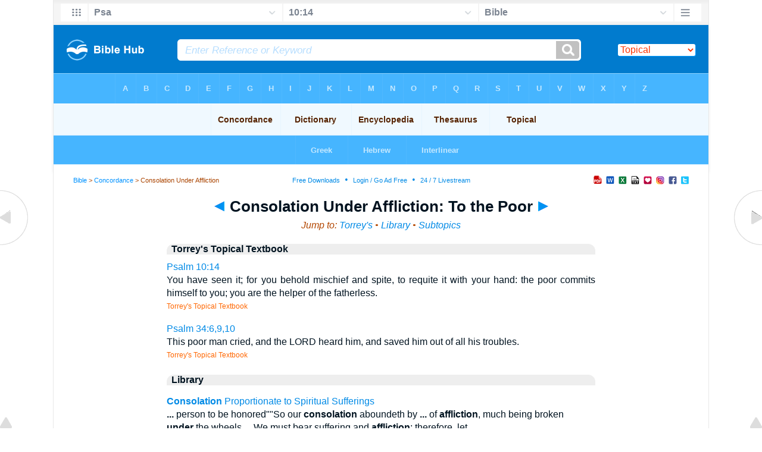

--- FILE ---
content_type: text/html
request_url: https://biblehub.com/concordance/ttt/c/consolation_under_affliction--to_the_poor.htm
body_size: 4581
content:
<!DOCTYPE html PUBLIC "-//W3C//DTD XHTML 1.0 Transitional//EN" "//www.w3.org/TR/xhtml1/DTD/xhtml1-transitional.dtd"><html xmlns="//www.w3.org/1999/xhtml"><head><meta http-equiv="Content-Type" content="text/html; charset=utf-8" /><meta name="viewport" content="width=device-width; initial-scale=1.0;"/><title>Consolation Under Affliction: To the Poor</title><link rel="canonical" href="https://biblehub.com/topical/ttt/c/consolation_under_affliction--to_the_poor.htm" /><link rel="stylesheet" href="/5001top.css" type="text/css" media="Screen" /><link rel="stylesheet" href="/topics.css" type="text/css" media="Screen" /><link media="handheld, only screen and (max-width: 4800px), only screen and (max-device-width: 4800px)" href="/4801top.css" type="text/css" rel="stylesheet" /><link media="handheld, only screen and (max-width: 1550px), only screen and (max-device-width: 1550px)" href="/1551top.css" type="text/css" rel="stylesheet" /><link media="handheld, only screen and (max-width: 1250px), only screen and (max-device-width: 1250px)" href="/1251top.css" type="text/css" rel="stylesheet" /><link media="handheld, only screen and (max-width: 1050px), only screen and (max-device-width: 1050px)" href="/1051top.css" type="text/css" rel="stylesheet" /><link media="handheld, only screen and (max-width: 900px), only screen and (max-device-width: 900px)" href="/901top.css" type="text/css" rel="stylesheet" /><link media="handheld, only screen and (max-width: 800px), only screen and (max-device-width: 800px)" href="/801top.css" type="text/css" rel="stylesheet" /><link media="handheld, only screen and (max-width: 575px), only screen and (max-device-width: 575px)" href="/501top.css" type="text/css" rel="stylesheet" /><link media="handheld, only screen and (max-height: 450px), only screen and (max-device-height: 450px)" href="/h451top.css" type="text/css" rel="stylesheet" /><link rel="stylesheet" href="/print.css" type="text/css" media="Print" /></head><body><div id="fx"><table width="100%" border="0" cellspacing="0" cellpadding="0" id="fx2"><tr><td><iframe width="100%" height="30" scrolling="no" src="/topical/vmenus/psalms/10-14.htm" align="left" frameborder="0"></iframe></td></tr></table></div><div id="blnk"></div><div align="center"><table width="100%" border="0" cellspacing="0" cellpadding="0" class="maintable"><tr><td><div id="fx5"><table width="100%" border="0" cellspacing="0" cellpadding="0" id="fx6"><tr><td><iframe width="100%" height="245" scrolling="no" src="//biblehu.com/bmcde/a/affliction.htm" frameborder="0"></iframe></td></tr><tr><td><iframe width="100%" height="0" scrolling="no" src="//biblecc.com/uk/psalms/10-14.htm" frameborder="0"></iframe></td></tr></table></div></td></tr></table></div><div align="center"><table width="100%" border="0" cellspacing="0" cellpadding="0" class="maintable3"><tr><td><table width="100%" border="0" cellspacing="0" cellpadding="0" align="center" id="announce"><tr><td><div id="l1"><div id="breadcrumbs"><a href="/">Bible</a> > <a href="/concordance/">Concordance</a> > Consolation Under Affliction</div><div id="anc"><iframe src="/anc.htm" width="100%" height="27" scrolling="no" frameborder="0"></iframe></div><div id="anc2"><table width="100%" border="0" cellspacing="0" cellpadding="0" align="center"><tr><td><iframe src="/anc2.htm" width="100%" height="27" scrolling="no" frameborder="0"></iframe></td></tr></table></div></div></td></tr></table><div id="movebox2"><table border="0" align="center" cellpadding="0" cellspacing="0"><tr><td><div id="topheading"><a href="/concordance/c/consists.htm" title="Consists"><img src="/lftarr.gif"></a> Consolation Under Affliction: To the Poor <a href="/concordance/c/consolations.htm" title="Consolations"><img src="/rtarr.gif"></a></div></td></tr></table></div><div align="center" class="maintable2"><table border="0" cellspacing="0" cellpadding="0" align="center"><tr><td><div id="topverse">Jump to: <a href="#ttt" title="Torrey's Topical Index">Torrey's</a> &#8226; <a href="#lib" title="Library">Library</a> &#8226; <a href="#sub" title="Subtopics">Subtopics</a></div><div id="leftbox"><div class="padleft"><a name="ttt" id="ttt"></a><div class="vheading2">Torrey's Topical Textbook</div><span class="rtext"><a href="/psalms/10-14.htm">Psalm 10:14</a></span><br>You have seen it; for you behold mischief and spite, to requite it with your hand: the poor commits himself to you; you are the helper of the fatherless.<br><span class="source">Torrey's Topical Textbook</span><p><span class="rtext"><a href="/context/psalms/34-6.htm">Psalm 34:6,9,10</a></span><br>This poor man cried, and the LORD heard him, and saved him out of all his troubles.<br><span class="source">Torrey's Topical Textbook</span><p><a name="lib" id="lib"></a><div class="vheading2">Library</div><p><a href="/library/spurgeon/spurgeons_sermons_volume_1_1855/consolation_proportionate_to_spiritual_sufferings.htm"><span class="l"><b>Consolation</b> Proportionate to Spiritual Sufferings</span></a> <br><b>...</b> person to be honored"&quot;So our <b>consolation</b> aboundeth by <b>...</b> of <b>affliction</b>, much being broken<br> <b>under</b> the wheels <b>...</b> We must bear suffering and <b>affliction</b>; therefore, let <b>...</b> <br><font color="#ff6600" size="-1">/.../consolation proportionate to spiritual sufferings.htm</font><p><a href="/library/spurgeon/spurgeons_sermons_volume_2_1856/a_bottle_in_the_smoke.htm"><span class="l">A Bottle in the Smoke</span></a> <br><b>...</b> the smoke: because you are sensitive <b>under affliction</b>, for so <b>...</b> with David, let me<br> give a word of <b>consolation</b>. <b>...</b> If <b>under</b> your trials and troubles you remain just <b>...</b> <br><font color="#ff6600" size="-1">/.../spurgeon/spurgeons sermons volume 2 1856/a bottle in the smoke.htm</font><p><a href="/library/ugolino/the_little_flowers_of_st_francis_of_assisi/chapter_xix_how_the_vine.htm"><span class="l">How the vine of the Priest of Rieti, Whose House St Francis <b>...</b></span></a> <br><b>...</b> FRANCIS ENTERED TO PRAY, WAS TRAMPLED <b>UNDER</b> FOOT BY <b>...</b> to give her some spiritual<br> <b>consolation</b>, intending afterwards <b>...</b> and this thine infirmity and <b>affliction</b> is a <b>...</b> <br><font color="#ff6600" size="-1">/.../ugolino/the little flowers of st francis of assisi/chapter xix how the vine.htm</font><p><a href="/library/chrysostom/homilies_on_the_epistles_of_paul_to_the_corinthians/homily_xxvi_2_cor_xii.htm"><span class="l">2 Cor. xii. 1</span></a> <br><b>...</b> is, there is also <b>consolation</b>; where <b>consolation</b>, there is <b>...</b> and a whole people, as<br> well <b>under affliction</b> as at <b>...</b> led all the saints through <b>affliction</b> and distress <b>...</b> <br><font color="#ff6600" size="-1">/.../homilies on the epistles of paul to the corinthians/homily xxvi 2 cor xii.htm</font><p><a href="/library/flavel/on_keeping_the_heart/iii_the_third_season.htm"><span class="l">The Third Season</span></a> <br><b>...</b> the Christian church has been in <b>affliction</b>, and yet <b>...</b> it has been preserved from,<br> supported <b>under</b>, or delivered <b>...</b> spirit may afford you this <b>consolation</b>, that if <b>...</b> <br><font color="#ff6600" size="-1">//christianbookshelf.org/flavel/on keeping the heart/iii the third season.htm</font><p><a href="/library/suso/a_little_book_of_eternal_wisdom/chapter_xvi_on_the_worthy.htm"><span class="l">On the Worthy Praise of the Pure Queen of Heaven.</span></a> <br><b>...</b> Take me <b>under</b> thy protection, for my <b>consolation</b> <b>...</b> thou not obtained from Him grace<br> and <b>consolation</b>! <b>...</b> continue to wander so wretchedly in sorrowful <b>affliction</b>. <b>...</b> <br><font color="#ff6600" size="-1">/.../suso/a little book of eternal wisdom/chapter xvi on the worthy.htm</font><p><a href="/library/neander/light_in_the_dark_places/the_north_african_church_under.htm"><span class="l">The North African Church <b>under</b> the Vandals.</span></a> <br><b>...</b> through pathless tracts to a city <b>under</b> the Roman <b>...</b> I still find one abundant spring<br> of <b>consolation</b> and joy <b>...</b> had been steadfast in his faith in <b>affliction</b>, in this <b>...</b> <br><font color="#ff6600" size="-1">/.../neander/light in the dark places/the north african church under.htm</font><p><a href="/library/yeardley/memoir_and_diary_of_john_yeardley_minister_of_the_gospel/chapter_xiv_from_the_end.htm"><span class="l">From the End of the Third Continental Journey, in 1834, to the <b>...</b></span></a> <br><b>...</b> wisdom to direct and strengthen his <b>poor</b> tribulated children <b>...</b> we were introduced into<br> deep <b>affliction</b> by the <b>...</b> has been our support and <b>consolation under</b> many deep <b>...</b> <br><font color="#ff6600" size="-1">/.../chapter xiv from the end.htm</font><p><a href="/library/luther/epistle_sermons_vol_iii/twenty_sixth_sunday_after_trinity.htm"><span class="l">Twenty Sixth Sunday after Trinity God&#39;s Judgment when Christ <b>...</b></span></a> <br><b>...</b> he allows them to remain prostrate <b>under</b> the weight <b>...</b> righteous thing with God to<br> recompense <b>affliction</b> to them <b>...</b> 8. This is the <b>consolation</b> the future judgment at <b>...</b> <br><font color="#ff6600" size="-1">/.../luther/epistle sermons vol iii/twenty sixth sunday after trinity.htm</font><p><a href="/library/spurgeon/spurgeons_sermons_volume_4_1858/this_sermon_was_originally_printed.htm"><span class="l">This Sermon was Originally Printed</span></a> <br><b>...</b> anyone do that, I should say &quot;<b>Poor</b> soul, give <b>...</b> Whenever a Christian man sinks <b>under</b><br> <b>affliction</b>; when he does <b>...</b> give him a great weight of <b>consolation</b> whereby he <b>...</b> <br><font color="#ff6600" size="-1">/.../spurgeon/spurgeons sermons volume 4 1858/this sermon was originally printed.htm</font><a name="sub" id="sub"></a><div class="vheading2">Subtopics</div><p class="pspc"><a href="/topical/a/affliction.htm">Affliction</a></p><p class="pspc"><a href="/topical/ttt/c/consolation_under_affliction_by_ministers_of_the_gospel.htm">Consolation Under Affliction by Ministers of the Gospel</a></p><p class="pspc"><a href="/topical/ttt/c/consolation_under_affliction_in_prospect_of_death.htm">Consolation Under Affliction in Prospect of Death</a></p><p class="pspc"><a href="/topical/ttt/c/consolation_under_affliction_is_a_cause_of_praise.htm">Consolation Under Affliction is a Cause of Praise</a></p><p class="pspc"><a href="/topical/ttt/c/consolation_under_affliction_is_abundant.htm">Consolation Under Affliction is Abundant</a></p><p class="pspc"><a href="/topical/ttt/c/consolation_under_affliction_is_everlasting.htm">Consolation Under Affliction is Everlasting</a></p><p class="pspc"><a href="/topical/ttt/c/consolation_under_affliction_is_sought_in_vain_from_the_world.htm">Consolation Under Affliction is Sought in Vain from the World</a></p><p class="pspc"><a href="/topical/ttt/c/consolation_under_affliction_is_strong.htm">Consolation Under Affliction is Strong</a></p><p class="pspc"><a href="/topical/ttt/c/consolation_under_affliction--christ_is_the_author_and_giver_of.htm">Consolation Under Affliction: Christ is the Author and Giver of</a></p><p class="pspc"><a href="/topical/ttt/c/consolation_under_affliction--god_is_the_author_and_giver_of.htm">Consolation Under Affliction: God is the Author and Giver of</a></p><p class="pspc"><a href="/topical/ttt/c/consolation_under_affliction--pray_for.htm">Consolation Under Affliction: Pray For</a></p><p class="pspc"><a href="/topical/ttt/c/consolation_under_affliction--promised.htm">Consolation Under Affliction: Promised</a></p><p class="pspc"><a href="/topical/ttt/c/consolation_under_affliction--saints_should_administer_to_each_other.htm">Consolation Under Affliction: Saints should Administer to Each Other</a></p><p class="pspc"><a href="/topical/ttt/c/consolation_under_affliction--the_holy_spirit_is_the_author_and_giver_of.htm">Consolation Under Affliction: The Holy Spirit is the Author and Giver of</a></p><p class="pspc"><a href="/topical/ttt/c/consolation_under_affliction--through_the_holy_scriptures.htm">Consolation Under Affliction: Through the Holy Scriptures</a></p><p class="pspc"><a href="/topical/ttt/c/consolation_under_affliction--to_the_persecuted.htm">Consolation Under Affliction: To the Persecuted</a></p><p class="pspc"><a href="/topical/ttt/c/consolation_under_affliction--to_the_poor.htm">Consolation Under Affliction: To the Poor</a></p><p class="pspc"><a href="/topical/ttt/c/consolation_under_affliction--to_the_sick.htm">Consolation Under Affliction: To the Sick</a></p><p class="pspc"><a href="/topical/ttt/c/consolation_under_affliction--to_the_tempted.htm">Consolation Under Affliction: To the Tempted</a></p><p class="pspc"><a href="/topical/ttt/c/consolation_under_affliction--to_the_troubled_in_mind.htm">Consolation Under Affliction: To the Troubled in Mind</a></p><p class="pspc"><a href="/topical/ttt/c/consolation_under_affliction--to_those_deserted_by_friends.htm">Consolation Under Affliction: To Those Deserted by Friends</a></p><p class="pspc"><a href="/topical/ttt/c/consolation_under_affliction--to_those_who_mourn_for_sin.htm">Consolation Under Affliction: To Those Who Mourn for Sin</a></p><p class="pspc"><a href="/topical/ttt/c/consolation_under_affliction--under_the_infirmities_of_age.htm">Consolation Under Affliction: Under the Infirmities of Age</a></p><p class="pspc"><a href="/topical/ttt/p/prayer_under_affliction_for_deliverance.htm">Prayer Under Affliction for Deliverance</a></p><p class="pspc"><a href="/topical/ttt/p/prayer_under_affliction_for_divine_comfort.htm">Prayer Under Affliction for Divine Comfort</a></p><p class="pspc"><a href="/topical/ttt/p/prayer_under_affliction_for_divine_teaching_and_direction.htm">Prayer Under Affliction for Divine Teaching and Direction</a></p><p class="pspc"><a href="/topical/ttt/p/prayer_under_affliction_for_increase_of_faith.htm">Prayer Under Affliction for Increase of Faith</a></p><p class="pspc"><a href="/topical/ttt/p/prayer_under_affliction_for_mercy.htm">Prayer Under Affliction for Mercy</a></p><p class="pspc"><a href="/topical/ttt/p/prayer_under_affliction_for_mitigation_of_troubles.htm">Prayer Under Affliction for Mitigation of Troubles</a></p><p class="pspc"><a href="/topical/ttt/p/prayer_under_affliction_for_pardon_and_deliverance_from_sin.htm">Prayer Under Affliction for Pardon and Deliverance from Sin</a></p><p class="pspc"><a href="/topical/ttt/p/prayer_under_affliction_for_protection_and_preservation_from_enemies.htm">Prayer Under Affliction for Protection and Preservation from Enemies</a></p><p class="pspc"><a href="/topical/ttt/p/prayer_under_affliction_for_restoration_to_joy.htm">Prayer Under Affliction for Restoration to Joy</a></p><p class="pspc"><a href="/topical/ttt/p/prayer_under_affliction_for_the_presence_and_support_of_god.htm">Prayer Under Affliction for the Presence and Support of God</a></p><p class="pspc"><a href="/topical/ttt/p/prayer_under_affliction--exhortation_to.htm">Prayer Under Affliction: Exhortation To</a></p><p class="pspc"><a href="/topical/ttt/p/prayer_under_affliction--that_god_would_consider_our_trouble.htm">Prayer Under Affliction: That God Would Consider Our Trouble</a></p><p class="pspc"><a href="/topical/ttt/p/prayer_under_affliction--that_the_holy_spirit_may_not_be_withdrawn.htm">Prayer Under Affliction: That the Holy Spirit May not be Withdrawn</a></p><p class="pspc"><a href="/topical/ttt/p/prayer_under_affliction--that_we_may_be_quickened.htm">Prayer Under Affliction: That we May be Quickened</a></p><p class="pspc"><a href="/topical/ttt/p/prayer_under_affliction--that_we_may_be_taught_the_uncertainty_of_life.htm">Prayer Under Affliction: That we May be Taught the Uncertainty of Life</a></p><p class="pspc"><a href="/topical/ttt/p/prayer_under_affliction--that_we_may_be_turned_to_god.htm">Prayer Under Affliction: That we May be Turned to God</a></p><p class="pspc"><a href="/topical/ttt/p/prayer_under_affliction--that_we_may_know_the_causes_of_our_trouble.htm">Prayer Under Affliction: That we May Know the Causes of Our Trouble</a></p><div class="vheading2">Links</div><a href="/concordance/">Bible Concordance</a> &#8226; <a href="/dictionary/">Bible Dictionary</a> &#8226; <a href="/encyclopedia/">Bible Encyclopedia</a> &#8226; <a href="/topical/">Topical Bible</a> &#8226; <a href="/thesaurus/">Bible Thesuarus</a></div></div></td></tr></table></div><div id="left"><a href="/concordance/c/consists.htm" onmouseover='lft.src="/leftgif.png"' onmouseout='lft.src="/left.png"' title="Consists"><img src="/left.png" name="lft" border="0" alt="Consists" /></a></div><div id="right"><a href="/concordance/c/consolations.htm" onmouseover='rght.src="/rightgif.png"' onmouseout='rght.src="/right.png"' title="Consolations"><img src="/right.png" name="rght" border="0" alt="Consolations" /></a></div><div id="botleft"><a href="#" onmouseover='botleft.src="/botleftgif.png"' onmouseout='botleft.src="/botleft.png"' title="Top of Page"><img src="/botleft.png" name="botleft" border="0" alt="Top of Page" /></a></div><div id="botright"><a href="#" onmouseover='botright.src="/botrightgif.png"' onmouseout='botright.src="/botright.png"' title="Top of Page"><img src="/botright.png" name="botright" border="0" alt="Top of Page" /></a></div></div></div><div align="center"><br /><br /><script async src="//pagead2.googlesyndication.com/pagead/js/adsbygoogle.js"></script>
<!-- 200 x 200 Topical -->
<ins class="adsbygoogle"
     style="display:inline-block;width:200px;height:200px"
     data-ad-client="ca-pub-3753401421161123"
     data-ad-slot="7081625135"></ins>
<script>
(adsbygoogle = window.adsbygoogle || []).push({});
</script><br /><br /></div>
<div id="bot"><iframe width="100%" height="1500" scrolling="no" src="/botmenubhpar.htm" frameborder="0"></iframe></div></td></tr></table></div></body></html>

--- FILE ---
content_type: text/html
request_url: https://biblehub.com/topical/vmenus/psalms/10-14.htm
body_size: 2480
content:
<!DOCTYPE html PUBLIC "-//W3C//DTD XHTML 1.0 Transitional//EN" "http://www.w3.org/TR/xhtml1/DTD/xhtml1-transitional.dtd"><html xmlns="http://www.w3.org/1999/xhtml"><head><meta http-equiv="Content-Type" content="text/html; charset=utf-8" /><meta name="viewport" content="width=device-width; initial-scale=1.0; maximum-scale=1.0; user-scalable=0;"/><title>Psalm 10:14 Menus</title><link rel="stylesheet" href="/c33.css" type="text/css" media="Screen" /><script language="JavaScript">
<!--
function MM_jumpMenu(targ,selObj,restore){ //v3.0
  eval(targ+".location='"+selObj.options[selObj.selectedIndex].value+"'"); if (restore) selObj.selectedIndex=0; }
//-->
</script></head><BODY onLoad="document.select2.reset();"><table width="100%" border="0" cellspacing="0" cellpadding="0"><tr><td><td class="mwid"><table width="100%" border="0" cellspacing="0" cellpadding="0"><tr><td class="ic"><a href="../psalms.htm" class="ic" title="Verse Chooser" target="_top"><img src="/grid2.png" height="28px" width="45px" border="0"></a></td><td class="tb1"><select name="select1" class="drop" onChange="MM_jumpMenu('top',this,0)"><option value="../../genesis/1-1.htm">Genesis</option><option value="../../exodus/1-1.htm">Exodus</option><option value="../../leviticus/1-1.htm">Leviticus</option><option value="../../numbers/1-1.htm">Numbers</option><option value="../../deuteronomy/1-1.htm">Deuteronomy</option><option value="../../joshua/1-1.htm">Joshua</option><option value="../../judges/1-1.htm">Judges</option><option value="../../ruth/1-1.htm">Ruth</option><option value="../../1_samuel/1-1.htm">1 Samuel</option><option value="../../2_samuel/1-1.htm">2 Samuel</option><option value="../../1_kings/1-1.htm">1 Kings</option><option value="../../2_kings/1-1.htm">2 Kings</option><option value="../../1_chronicles/1-1.htm">1 Chronicles</option><option value="../../2_chronicles/1-1.htm">2 Chronicles</option><option value="../../ezra/1-1.htm">Ezra</option><option value="../../nehemiah/1-1.htm">Nehemiah</option><option value="../../esther/1-1.htm">Esther</option><option value="../../job/1-1.htm">Job</option><option value="../../psalms/10-14.htm" selected>Psa</option><option value="../../proverbs/1-1.htm">Proverbs</option><option value="../../ecclesiastes/1-1.htm">Ecclesiastes</option><option value="../../songs/1-1.htm">Song of Solomon</option><option value="../../isaiah/1-1.htm">Isaiah</option><option value="../../jeremiah/1-1.htm">Jeremiah</option><option value="../../lamentations/1-1.htm">Lamentations</option><option value="../../ezekiel/1-1.htm">Ezekiel</option><option value="../../daniel/1-1.htm">Daniel</option><option value="../../hosea/1-1.htm">Hosea</option><option value="../../joel/1-1.htm">Joel</option><option value="../../amos/1-1.htm">Amos</option><option value="../../obadiah/1-1.htm">Obadiah</option><option value="../../jonah/1-1.htm">Jonah</option><option value="../../micah/1-1.htm">Micah</option><option value="../../nahum/1-1.htm">Nahum</option><option value="../../habakkuk/1-1.htm">Habakkuk</option><option value="../../zephaniah/1-1.htm">Zephaniah</option><option value="../../haggai/1-1.htm">Haggai</option><option value="../../zechariah/1-1.htm">Zechariah</option><option value="../../malachi/1-1.htm">Malachi</option><option value="../../matthew/1-1.htm">Matthew</option><option value="../../mark/1-1.htm">Mark</option><option value="../../luke/1-1.htm">Luke</option><option value="../../john/1-1.htm">John</option><option value="../../acts/1-1.htm">Acts</option><option value="../../romans/1-1.htm">Romans</option><option value="../../1_corinthians/1-1.htm">1 Corinthians</option><option value="../../2_corinthians/1-1.htm">2 Corinthians</option><option value="../../galatians/1-1.htm">Galatians</option><option value="../../ephesians/1-1.htm">Ephesians</option><option value="../../philippians/1-1.htm">Philippians</option><option value="../../colossians/1-1.htm">Colossians</option><option value="../../1_thessalonians/1-1.htm">1 Thessalonians</option><option value="../../2_thessalonians/1-1.htm">2 Thessalonians</option><option value="../../1_timothy/1-1.htm">1 Timothy</option><option value="../../2_timothy/1-1.htm">2 Timothy</option><option value="../../titus/1-1.htm">Titus</option><option value="../../philemon/1-1.htm">Philemon</option><option value="../../hebrews/1-1.htm">Hebrews</option><option value="../../james/1-1.htm">James</option><option value="../../1_peter/1-1.htm">1 Peter</option><option value="../../2_peter/1-1.htm">2 Peter</option><option value="../../1_john/1-1.htm">1 John</option><option value="../../2_john/1-1.htm">2 John</option><option value="../../3_john/1-1.htm">3 John</option><option value="../../jude/1-1.htm">Jude</option><option value="../../revelation/1-1.htm">Revelation</option></select></td><td class="tb2"><select name="select2" class="drop2" onChange="MM_jumpMenu('top',this,0)"><option value="../../psalms/1-1.htm">Psalm 1</option><option value="../../psalms/2-1.htm">Psalm 2</option><option value="../../psalms/3-1.htm">Psalm 3</option><option value="../../psalms/4-1.htm">Psalm 4</option><option value="../../psalms/5-1.htm">Psalm 5</option><option value="../../psalms/6-1.htm">Psalm 6</option><option value="../../psalms/7-1.htm">Psalm 7</option><option value="../../psalms/8-1.htm">Psalm 8</option><option value="../../psalms/9-1.htm">Psalm 9</option><option value="../../psalms/10-1.htm">-----------------------------</option><option value="../../psalms/10-1.htm">Psalm 10:1</option><option value="../../psalms/10-2.htm">Psalm 10:2</option><option value="../../psalms/10-3.htm">Psalm 10:3</option><option value="../../psalms/10-4.htm">Psalm 10:4</option><option value="../../psalms/10-5.htm">Psalm 10:5</option><option value="../../psalms/10-6.htm">Psalm 10:6</option><option value="../../psalms/10-7.htm">Psalm 10:7</option><option value="../../psalms/10-8.htm">Psalm 10:8</option><option value="../../psalms/10-9.htm">Psalm 10:9</option><option value="../../psalms/10-10.htm">Psalm 10:10</option><option value="../../psalms/10-11.htm">Psalm 10:11</option><option value="../../psalms/10-12.htm">Psalm 10:12</option><option value="../../psalms/10-13.htm">Psalm 10:13</option><option value="../../psalms/10-14.htm" selected>10:14</option><option value="../../psalms/10-15.htm">Psalm 10:15</option><option value="../../psalms/10-16.htm">Psalm 10:16</option><option value="../../psalms/10-17.htm">Psalm 10:17</option><option value="../../psalms/10-18.htm">Psalm 10:18</option><option value="../../psalms/10-18.htm">-----------------------------</option><option value="../../psalms/11-1.htm">Psalm 11</option><option value="../../psalms/12-1.htm">Psalm 12</option><option value="../../psalms/13-1.htm">Psalm 13</option><option value="../../psalms/14-1.htm">Psalm 14</option><option value="../../psalms/15-1.htm">Psalm 15</option><option value="../../psalms/16-1.htm">Psalm 16</option><option value="../../psalms/17-1.htm">Psalm 17</option><option value="../../psalms/18-1.htm">Psalm 18</option><option value="../../psalms/19-1.htm">Psalm 19</option><option value="../../psalms/20-1.htm">Psalm 20</option><option value="../../psalms/21-1.htm">Psalm 21</option><option value="../../psalms/22-1.htm">Psalm 22</option><option value="../../psalms/23-1.htm">Psalm 23</option><option value="../../psalms/24-1.htm">Psalm 24</option><option value="../../psalms/25-1.htm">Psalm 25</option><option value="../../psalms/26-1.htm">Psalm 26</option><option value="../../psalms/27-1.htm">Psalm 27</option><option value="../../psalms/28-1.htm">Psalm 28</option><option value="../../psalms/29-1.htm">Psalm 29</option><option value="../../psalms/30-1.htm">Psalm 30</option><option value="../../psalms/31-1.htm">Psalm 31</option><option value="../../psalms/32-1.htm">Psalm 32</option><option value="../../psalms/33-1.htm">Psalm 33</option><option value="../../psalms/34-1.htm">Psalm 34</option><option value="../../psalms/35-1.htm">Psalm 35</option><option value="../../psalms/36-1.htm">Psalm 36</option><option value="../../psalms/37-1.htm">Psalm 37</option><option value="../../psalms/38-1.htm">Psalm 38</option><option value="../../psalms/39-1.htm">Psalm 39</option><option value="../../psalms/40-1.htm">Psalm 40</option><option value="../../psalms/41-1.htm">Psalm 41</option><option value="../../psalms/42-1.htm">Psalm 42</option><option value="../../psalms/43-1.htm">Psalm 43</option><option value="../../psalms/44-1.htm">Psalm 44</option><option value="../../psalms/45-1.htm">Psalm 45</option><option value="../../psalms/46-1.htm">Psalm 46</option><option value="../../psalms/47-1.htm">Psalm 47</option><option value="../../psalms/48-1.htm">Psalm 48</option><option value="../../psalms/49-1.htm">Psalm 49</option><option value="../../psalms/50-1.htm">Psalm 50</option><option value="../../psalms/51-1.htm">Psalm 51</option><option value="../../psalms/52-1.htm">Psalm 52</option><option value="../../psalms/53-1.htm">Psalm 53</option><option value="../../psalms/54-1.htm">Psalm 54</option><option value="../../psalms/55-1.htm">Psalm 55</option><option value="../../psalms/56-1.htm">Psalm 56</option><option value="../../psalms/57-1.htm">Psalm 57</option><option value="../../psalms/58-1.htm">Psalm 58</option><option value="../../psalms/59-1.htm">Psalm 59</option><option value="../../psalms/60-1.htm">Psalm 60</option><option value="../../psalms/61-1.htm">Psalm 61</option><option value="../../psalms/62-1.htm">Psalm 62</option><option value="../../psalms/63-1.htm">Psalm 63</option><option value="../../psalms/64-1.htm">Psalm 64</option><option value="../../psalms/65-1.htm">Psalm 65</option><option value="../../psalms/66-1.htm">Psalm 66</option><option value="../../psalms/67-1.htm">Psalm 67</option><option value="../../psalms/68-1.htm">Psalm 68</option><option value="../../psalms/69-1.htm">Psalm 69</option><option value="../../psalms/70-1.htm">Psalm 70</option><option value="../../psalms/71-1.htm">Psalm 71</option><option value="../../psalms/72-1.htm">Psalm 72</option><option value="../../psalms/73-1.htm">Psalm 73</option><option value="../../psalms/74-1.htm">Psalm 74</option><option value="../../psalms/75-1.htm">Psalm 75</option><option value="../../psalms/76-1.htm">Psalm 76</option><option value="../../psalms/77-1.htm">Psalm 77</option><option value="../../psalms/78-1.htm">Psalm 78</option><option value="../../psalms/79-1.htm">Psalm 79</option><option value="../../psalms/80-1.htm">Psalm 80</option><option value="../../psalms/81-1.htm">Psalm 81</option><option value="../../psalms/82-1.htm">Psalm 82</option><option value="../../psalms/83-1.htm">Psalm 83</option><option value="../../psalms/84-1.htm">Psalm 84</option><option value="../../psalms/85-1.htm">Psalm 85</option><option value="../../psalms/86-1.htm">Psalm 86</option><option value="../../psalms/87-1.htm">Psalm 87</option><option value="../../psalms/88-1.htm">Psalm 88</option><option value="../../psalms/89-1.htm">Psalm 89</option><option value="../../psalms/90-1.htm">Psalm 90</option><option value="../../psalms/91-1.htm">Psalm 91</option><option value="../../psalms/92-1.htm">Psalm 92</option><option value="../../psalms/93-1.htm">Psalm 93</option><option value="../../psalms/94-1.htm">Psalm 94</option><option value="../../psalms/95-1.htm">Psalm 95</option><option value="../../psalms/96-1.htm">Psalm 96</option><option value="../../psalms/97-1.htm">Psalm 97</option><option value="../../psalms/98-1.htm">Psalm 98</option><option value="../../psalms/99-1.htm">Psalm 99</option><option value="../../psalms/100-1.htm">Psalm 100</option><option value="../../psalms/101-1.htm">Psalm 101</option><option value="../../psalms/102-1.htm">Psalm 102</option><option value="../../psalms/103-1.htm">Psalm 103</option><option value="../../psalms/104-1.htm">Psalm 104</option><option value="../../psalms/105-1.htm">Psalm 105</option><option value="../../psalms/106-1.htm">Psalm 106</option><option value="../../psalms/107-1.htm">Psalm 107</option><option value="../../psalms/108-1.htm">Psalm 108</option><option value="../../psalms/109-1.htm">Psalm 109</option><option value="../../psalms/110-1.htm">Psalm 110</option><option value="../../psalms/111-1.htm">Psalm 111</option><option value="../../psalms/112-1.htm">Psalm 112</option><option value="../../psalms/113-1.htm">Psalm 113</option><option value="../../psalms/114-1.htm">Psalm 114</option><option value="../../psalms/115-1.htm">Psalm 115</option><option value="../../psalms/116-1.htm">Psalm 116</option><option value="../../psalms/117-1.htm">Psalm 117</option><option value="../../psalms/118-1.htm">Psalm 118</option><option value="../../psalms/119-1.htm">Psalm 119</option><option value="../../psalms/120-1.htm">Psalm 120</option><option value="../../psalms/121-1.htm">Psalm 121</option><option value="../../psalms/122-1.htm">Psalm 122</option><option value="../../psalms/123-1.htm">Psalm 123</option><option value="../../psalms/124-1.htm">Psalm 124</option><option value="../../psalms/125-1.htm">Psalm 125</option><option value="../../psalms/126-1.htm">Psalm 126</option><option value="../../psalms/127-1.htm">Psalm 127</option><option value="../../psalms/128-1.htm">Psalm 128</option><option value="../../psalms/129-1.htm">Psalm 129</option><option value="../../psalms/130-1.htm">Psalm 130</option><option value="../../psalms/131-1.htm">Psalm 131</option><option value="../../psalms/132-1.htm">Psalm 132</option><option value="../../psalms/133-1.htm">Psalm 133</option><option value="../../psalms/134-1.htm">Psalm 134</option><option value="../../psalms/135-1.htm">Psalm 135</option><option value="../../psalms/136-1.htm">Psalm 136</option><option value="../../psalms/137-1.htm">Psalm 137</option><option value="../../psalms/138-1.htm">Psalm 138</option><option value="../../psalms/139-1.htm">Psalm 139</option><option value="../../psalms/140-1.htm">Psalm 140</option><option value="../../psalms/141-1.htm">Psalm 141</option><option value="../../psalms/142-1.htm">Psalm 142</option><option value="../../psalms/143-1.htm">Psalm 143</option><option value="../../psalms/144-1.htm">Psalm 144</option><option value="../../psalms/145-1.htm">Psalm 145</option><option value="../../psalms/146-1.htm">Psalm 146</option><option value="../../psalms/147-1.htm">Psalm 147</option><option value="../../psalms/148-1.htm">Psalm 148</option><option value="../../psalms/149-1.htm">Psalm 149</option><option value="../../psalms/150-1.htm">Psalm 150</option></select></td><td class="tb3"><iframe src="/b/psalms/10-14.htm" width="100%" height="30" scrolling=no frameborder="0" cellpadding=0></iframe></td><td class="ic"><a href="/bibles/psalms/10-14.htm" class="ic" title="Version Chooser" target="_top"><img src="/hb2.png" height="28px" width="45px" border="0"></a></td></tr><tr><td height="1"><img src="/clr.gif" height="1" width="20"></td><td height="1"><img src="/clr.gif" height="1" width="70"></td><td height="1"><img src="/clr.gif" height="1" width="70"></td><td height="1"><img src="/clr.gif" height="1" width="70"></td><td height="1"><img src="/clr.gif" height="1" width="20"></td></tr></table></body></td><td></td></tr></table></html>

--- FILE ---
content_type: text/html
request_url: https://biblehu.com/bmcde/a/affliction.htm
body_size: 537
content:
<html><head><title>Main Menu</title><script type="text/javascript">
if (screen.width < 801) {window.location = "//biblemenus.com/topmenucde/926.htm";}
</script><style type=text/css>body {background-color: #F0F9FF; margin-left: 0px; margin-top: 0px; border-top: 0px; margin-right: 0px; margin-bottom: 0px;}</style><table width=100% border=0 cellspacing=0 cellpadding=0 align=center><tr><td><iframe src="//biblemenus.com/topmaincde/926.htm" width="100%" height="245" scrolling="no" frameborder="0"></iframe></td></tr></table></body></html>

--- FILE ---
content_type: text/html
request_url: https://biblehub.com/anc.htm
body_size: 566
content:

<html>
<head>
<meta http-equiv="Content-Type" content="text/html; charset=utf-8" />
<title>Untitled Document</title>
<style type="text/css">
<!--
body {
	margin-left: 0px;
	margin-top: 0px;
	margin-right: 0px;
	margin-bottom: 0px;
	background-color: #ffffff;
	color: #008ae6;	
	}
	        .aheading
        { 
		
		 text-align:left; 
		 font: 0.7em Arial, Helvetica, sans-serif;
         color:#bbe3ff; line-height:26px;	 
     

		}
			        .aheading2
        { 
		
		 text-align:left; 
		 font: 0.7em Arial, Helvetica, sans-serif;
         color:#008ae6; line-height:26px;	 
  
		}

a:link {
	color: #008ae6;
}
a:visited {
	color: #008ae6;
}
a:hover {
	color: #99D6FF;
}
a:active {
	color: #008ae6;
}
     
-->
</style></head>

<body>

    <div align="center">
    
    
    
    <a href="http://biblehub.com/sub.htm" target="_top" style="text-decoration:none;" class="aheading">Free Downloads</a>&nbsp; &#8226;&nbsp;
    
    <a href="//biblehub.com?shw" target="_new" style="text-decoration:none;" class="aheading">Login / Go Ad Free</a>&nbsp; &#8226;&nbsp;
    
    <a href="https://www.youtube.com/@BibleHubapp" target="_top" style="text-decoration:none;" class="aheading">24&nbsp;/&nbsp;7&nbsp;Livestream</a>


    </div>
</body>
</html>


--- FILE ---
content_type: text/html
request_url: https://biblehub.com/b/psalms/10-14.htm
body_size: 2263
content:
<!DOCTYPE html PUBLIC "-//W3C//DTD XHTML 1.0 Transitional//EN" "http://www.w3.org/TR/xhtml1/DTD/xhtml1-transitional.dtd"><html xmlns="http://www.w3.org/1999/xhtml"><head><meta http-equiv="Content-Type" content="text/html; charset=utf-8" /><meta name="viewport" content="width=device-width; initial-scale=1.0; maximum-scale=1.0; user-scalable=0;"/><title>Psalm 10:14 Menus</title><link rel="stylesheet" href="/c33.css" type="text/css" media="Screen" /> <script language="JavaScript">
<!--
function MM_jumpMenu(targ,selObj,restore){ //v3.0
  eval(targ+".location='"+selObj.options[selObj.selectedIndex].value+"'"); if (restore) selObj.selectedIndex=0; }
//-->
</script></head><BODY onLoad="document.select2.reset();"><table width="100%" border="0" cellspacing="0" cellpadding="0"><tr><td class="tb4"><select name="select3" class="drop4" onChange="MM_jumpMenu('top',this,0)"><option value="/psalms/10-14.htm" selected>Bible</option><option value="/psalms/10-14.htm">Bible Hub Parallel</option><option value="/brb/psalms/10.htm">Reader's Bible</option><option value="/crossref/psalms/10-14.htm">Cross References</option><option value="/tsk/psalms/10-14.htm">TSK</option><option value="/psalms/10-14.htm"> </option><option value="/psalms/10-14.htm" class="hs">Quick Links</option><option value="/niv/psalms/10.htm">New International Version</option><option value="/nlt/psalms/10.htm">New Living Translation</option><option value="/esv/psalms/10.htm">English Standard Version</option><option value="/nkjv/psalms/10.htm">New King James Version</option><option value="/bsb-strongs/psalms/10.htm">Strong's BSB</option><option value="/ylts/psalms/10.htm">Strong's YLT</option><option value="/nas/psalms/10.htm">Strong's NASB</option><option value="/kjvs/psalms/10.htm">Strong's KJV</option><option value="/hcsb/psalms/10.htm">Strong's HCSB</option><option value="/psalms/10-14.htm"> </option><option value="/psalms/10-14.htm" class="hs">Alphabetical Listings</option><option value="/afv/psalms/10.htm">A Faithful Version</option><option value="/akjv/psalms/10.htm">American King James</option><option value="/asv/psalms/10.htm">American Standard Version</option><option value="/brb/psalms/10.htm">Berean Reader's Bible</option><option value="/bsb/psalms/10.htm">Berean Study Bible</option><option value="/sep/psalms/10.htm">Brenton's Septuagint</option><option value="/csb/psalms/10.htm">Christian Standard Bible</option><option value="/cev/psalms/10.htm">Contemporary English Version</option><option value="/dbt/psalms/10.htm">Darby Bible Translation</option><option value="/drb/psalms/10.htm">Douay-Rheims Bible</option><option value="/erv/psalms/10.htm">English Revised Version</option><option value="/esv/psalms/10.htm">English Standard Version</option><option value="/gwt/psalms/10.htm">God's Word Translation</option><option value="/gnt/psalms/10.htm">Good News Translation</option><option value="/hcsb/psalms/10.htm">Holman Christian Standard</option><option value="/isr/psalms/10.htm">Inst. for Scripture Research</option><option value="/isv/psalms/10.htm">International Standard Version</option><option value="/jps/psalms/10.htm">JPS Tanakh</option><option value="/jub/psalms/10.htm">Jubilee Bible 2000</option><option value="/kjv/psalms/10.htm">King James Bible</option><option value="/kj2000/psalms/10.htm">King James 2000 Bible</option><option value="/kjver/psalms/10.htm">KJV Easy Read</option><option value="/purple/psalms/10.htm">KJV Purple Letter Edition</option><option value="/let/psalms/10.htm">Literal Emphasis Translation</option><option value="/lsv/psalms/10.htm">Literal Standard Version</option><option value="/msb/psalms/10.htm">Majority Standard Bible</option><option value="/net/psalms/10.htm">NET Bible</option><option value="/nasb/psalms/10.htm">New American Standard</option><option value="/nheb/psalms/10.htm">New Heart English Bible</option><option value="/niv/psalms/10.htm">New International Version</option><option value="/nkjv/psalms/10.htm">New King James Version</option><option value="/nlt/psalms/10.htm">New Living Translation</option><option value="/ojb/psalms/10.htm">Orthodox Jewish Bible</option><option value="/rfp/psalms/10.htm">Reader-Friendly Purple</option><option value="/wbt/psalms/10.htm">Webster's Bible Translation</option><option value="/web/psalms/10.htm">World English Bible</option><option value="/wycliffe/psalms/10.htm">Wycliffe Bible</option><option value="/ylt/psalms/10.htm">Young's Literal Translation</option><option value="/psalms/10-14.htm"> </option><option value="/commentaries/psalms/10-14.htm" class="hs">Commentaries</option><option value="/commentaries/barnes/psalms/10.htm">Barnes' Notes</option><option value="/commentaries/benson/psalms/10.htm">Benson Commentary</option><option value="/commentaries/illustrator/psalms/10.htm">Biblical Illustrator</option><option value="/commentaries/calvin/psalms/10.htm">Calvin's Commentaries</option><option value="/commentaries/cambridge/psalms/10.htm">Cambridge Bible</option><option value="/commentaries/clarke/psalms/10.htm">Clarke's Commentary</option><option value="/commentaries/darby/psalms/10.htm">Darby's Bible Synopsis</option><option value="/commentaries/expositors/psalms/10.htm">Expositor's Bible</option><option value="/commentaries/edt/psalms/10.htm">Expositor's Dictionary</option><option value="/commentaries/ellicott/psalms/10.htm">Ellicott's Commentary</option><option value="/commentaries/gsb/psalms/10.htm">Geneva Study Bible</option><option value="/commentaries/gill/psalms/10.htm">Gill's Bible Exposition</option><option value="/commentaries/gray/psalms/10.htm">Gray's Concise</option><option value="/commentaries/hastings/psalms/9-10.htm">Hastings Great Texts</option><option value="/commentaries/jfb/psalms/10.htm">Jamieson-Fausset-Brown</option><option value="/commentaries/kad/psalms/10.htm">Keil and Delitzsch OT</option><option value="/commentaries/kelly/psalms/10.htm">Kelly Commentary</option><option value="/commentaries/king-en/psalms/10.htm">Kingcomments Bible Studies</option><option value="/commentaries/kjt/psalms/10.htm">KJV Translator's Notes</option><option value="/commentaries/lange/psalms/10.htm">Lange Commentary</option><option value="/commentaries/maclaren/psalms/10.htm">MacLaren Expositions</option><option value="/commentaries/mhc/psalms/10.htm">Matthew Henry Concise</option><option value="/commentaries/mhcw/psalms/10.htm">Matthew Henry Full</option><option value="/commentaries/poole/psalms/10.htm">Matthew Poole</option><option value="/commentaries/pulpit/psalms/10.htm">Pulpit Commentary</option><option value="/commentaries/homiletics/psalms/10.htm">Pulpit Homiletics</option><option value="/commentaries/sermon/psalms/10.htm">Sermon Bible</option><option value="/commentaries/sco/psalms/10.htm">Scofield Reference Notes</option><option value="/commentaries/ttb/psalms/10.htm">Through The Bible</option><option value="/commentaries/tod/psalms/10.htm">Treasury of David</option><option value="/commentaries/wes/psalms/10.htm">Wesley's Notes</option><option value="/psalms/10-14.htm"> </option><option value="/texts/psalms/10-14.htm" class="hs">Hebrew</option><option value="http://ale.hebrewtanakh.com/psalms/10.htm">Aleppo Codex</option><option value="http://interlinearbible.org/psalms/10.htm">Interlinear Chapters</option><option value="http://interlinearbible.org/psalms/10-14.htm">Interlinear Verses</option><option value="http://biblelexicon.org/psalms/10-14.htm">Lexicon</option><option value="/texts/psalms/10-14.htm">Parallel Texts</option><option value="http://study.interlinearbible.org/psalms/10.htm">Study Bible</option><option value="/text/psalms/10-14.htm">Text Analysis</option><option value="http://wlc.hebrewtanakh.com/psalms/10.htm">WLC Hebrew OT</option><option value="http://greekheb-strongs.scripturetext.com/psalms/10.htm">Word Studies</option><option value="http://sepd.biblos.com/psalms/10.htm"> </option><option value="http://sepd.biblos.com/psalms/10.htm" class="hs">Greek</option><option value="/sepd/psalms/10.htm">Swete's Septuagint</option><option value="http://apostolic.interlinearbible.org/psalms/10.htm">Apostolic Bible Polyglot</option><option value="/texts/matthew/1-1.htm">Jump to NT</option><option value="/psalms/10-14.htm"> </option><option value="/psalms/10-14.htm" class="hs">Study Tools</option><option value="/questions/psalms/10.htm">Bible Study Questions</option><option value="/chaptersummaries/psalms/10.htm">Chapter Summaries</option><option value="/chain/psalms/10-14.htm">Chain Links</option><option value="http://childrensbibleonline.com/psalms/10.htm">Children's Bible</option><option value="http://bibletimeline.info/psalms/10.htm">Chronological Bible</option><option value="http://christianbookshelf.org/psalms/10-14.htm">Library</option><option value="/multi/psalms/10-14.htm">Multiple Languages</option><option value="/parallel/psalms/10.htm">Parallel Chapters</option><option value="/p/niv/esv/psalms/10.shtml">Parallel Bible</option><option value="http://parallelgospels.org">Parallel Gospels</option><option value="http://biblesummary.org/psalms/10.htm">Summary</option><option value="http://bibletimeline.info/psalms/10.htm">Timeline</option><option value="/multi/psalms/10-14.htm"> </option><option value="/multi/psalms/10-14.htm">Multilingual</option></select></td></tr><tr><td height="1"><img src="/clr.gif" height="1" width="70"></td></tr></table></body></html>

--- FILE ---
content_type: text/html
request_url: https://biblecc.com/cdem/a/affliction.htm
body_size: 486
content:
<!DOCTYPE html PUBLIC "-//W3C//DTD XHTML 1.0 Transitional//EN" "http://www.w3.org/TR/xhtml1/DTD/xhtml1-transitional.dtd"><html xmlns="http://www.w3.org/1999/xhtml"><head><title>Combined Menu</title><style type="text/css">body {background-color: #0087e1; background-image: url(/combine.gif); margin-left: 0px; margin-top: 1px; margin-right: 0px; margin-bottom: 0px;}</style><meta http-equiv="Content-Type" content="text/html; charset=utf-8"></head><body><table width="100%" border="0" cellspacing="0" cellpadding="0"><tr><td><iframe src="//biblehub.com/alphtop.htm" width="100%" height="50" scrolling=no frameborder="0" cellpadding=0></iframe></td></tr><tr><td height="1"></td></tr><tr><td><iframe src="/cde/a/affliction.htm" width="100%" height="52" scrolling=no frameborder="0" cellpadding=0></iframe></td></tr><tr><td height="1"></td></tr></table><table width="100%" border="0" cellspacing="0" cellpadding="0"><tr><td><iframe src="//biblehub.com/alphbot.htm" width="100%" height="48" scrolling=no frameborder="0" cellpadding=0></iframe></td></tr><tr><td height="1"></td></tr><tr><td><iframe src="/topnew.htm" width="100%" height="26" scrolling=no frameborder="0" cellpadding=0></iframe></table></body></html>

--- FILE ---
content_type: text/html
request_url: https://biblecc.com/cde/a/affliction.htm
body_size: 733
content:
<html><head><title>Main Menu</title><style type="text/css">body {background-color: #f0f9ff; FONT-FAMILY: Gill Sans, Gill Sans MT, Myriad Pro, DejaVu Sans Condensed, Helvetica, Arial, sans-serif; margin-left: 15px; margin-top: 0px; border-top: 0px; margin-right: 12px; margin-bottom: 0px;}.hovermenu ul{font: bold 14px arial; padding-left: 0; margin-left: 0; margin-top: 0; line-height: 24px;}.hovermenu ul li{list-style: none; display: inline;}.hovermenu ul li a{padding-top: 14px; padding-bottom:14px; padding-left:0.9em; padding-right:0.9em; text-decoration: none; float: left; color: #552200; background-color: #ffffff; background-image: url(/lgmenubh20.gif); border: 0px;}.hovermenu ul li a:hover{background-color: #d5eeff; color: #552200; background-image: url(/lgmenubh21.gif);}body .hovermenu ul li a:active{ /* Apply mousedown effect only to NON IE browsers */border-style: inset;}</style></head><body><table width="100%" border="0" cellspacing="0" cellpadding="0"><tr align="center"><td class="hovermenu" align="center"><table border="0" cellspacing="0" cellpadding="0"><tr align="center"><td class="hovermenu" align="center"><ul><li><a href="http://biblehub.com/concordance/a/affliction.htm" target="_top" title="Bible Concordance">Concordance</a></li><li><a href="http://biblehub.com/dictionary/a/affliction.htm" target="_top" title="Bible Dictionary">&nbsp;&nbsp;&nbsp;Dictionary&nbsp;&nbsp;&nbsp;</a></li><li><a href="http://biblehub.com/encyclopedia/a/affliction.htm" target="_top" title="Bible Encyclopedia">Encyclopedia</a></li><li><a href="http://biblehub.com/thesaurus/a/affliction.htm" target="_top" title="Bible Thesaurus"> &nbsp;&nbsp;Thesaurus&nbsp;&nbsp; </a></li><li><a href="http://biblehub.com/topical/a/affliction.htm" target="_ top" title=" Topical Bible"> &nbsp;&nbsp;&nbsp;&nbsp;Topical&nbsp;&nbsp;&nbsp;&nbsp; </a></li></ul></td></tr></table></td></tr></table></body></html>

--- FILE ---
content_type: text/html; charset=utf-8
request_url: https://www.google.com/recaptcha/api2/aframe
body_size: 269
content:
<!DOCTYPE HTML><html><head><meta http-equiv="content-type" content="text/html; charset=UTF-8"></head><body><script nonce="KCqWy0G4KS98PLw1M-LCAA">/** Anti-fraud and anti-abuse applications only. See google.com/recaptcha */ try{var clients={'sodar':'https://pagead2.googlesyndication.com/pagead/sodar?'};window.addEventListener("message",function(a){try{if(a.source===window.parent){var b=JSON.parse(a.data);var c=clients[b['id']];if(c){var d=document.createElement('img');d.src=c+b['params']+'&rc='+(localStorage.getItem("rc::a")?sessionStorage.getItem("rc::b"):"");window.document.body.appendChild(d);sessionStorage.setItem("rc::e",parseInt(sessionStorage.getItem("rc::e")||0)+1);localStorage.setItem("rc::h",'1769072855282');}}}catch(b){}});window.parent.postMessage("_grecaptcha_ready", "*");}catch(b){}</script></body></html>

--- FILE ---
content_type: text/css
request_url: https://biblehub.com/901top.css
body_size: 314
content:
.maintable { width:100%; }
#fx2
{
	padding-left:1%; padding-right:1%; position:fixed;top:0px; left: 0px; width: 100%; height: 42px; background-color:#eeeeee; background-image: url(bktop.gif); z-index:2;
	box-shadow:-1px 0px 0px #e8e8e8, 1px 0px 0px #e8e8e8, 0px 1px 0px #e8e8e8;
 }
.maintable3 { width:100%;}
.maintable2 { margin-left:25px; margin-right:203px; }
         #rightbox
        {      display: none;
	position: relative;	padding-left:10px; padding-right:2px; padding-top:0px; padding-bottom:0px;
width: 130px; float:left; 

        }
         #rightbox4
        {
border-top-right-radius:15px;
        }

